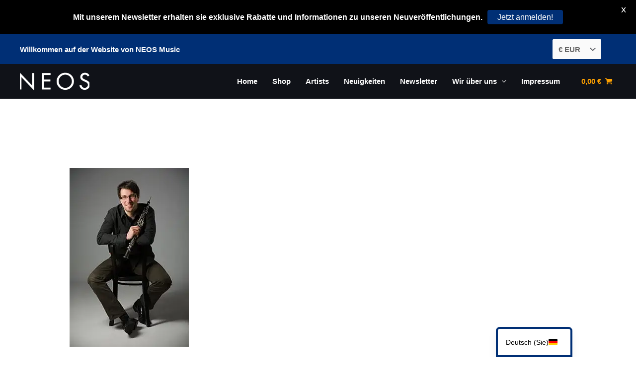

--- FILE ---
content_type: text/javascript
request_url: https://neos-music.com/wp-content/cache/wpo-minify/1768331210/assets/wpo-minify-footer-6301129f.min.js
body_size: 21777
content:

(()=>{var o=document.getElementById("astra-mobile-cart-drawer"),e=document.getElementById("masthead"),a=astra_cart.responsive_cart_click,n=null;if(e){var c="",i=e.querySelector("#ast-mobile-header"),d="";void 0!==o&&""!==o&&null!==o&&(c=o.querySelector(".widget_shopping_cart.woocommerce"),d=o.querySelector(".widget_edd_cart_widget"));let r={moveToCloseButton:function(){var e=document.querySelector(".astra-cart-drawer-close");e&&e.focus()},returnToTrigger:function(){var e;n?n.focus():(e=(e=(e=document.querySelector(".ast-header-woo-cart .ast-site-header-cart .ast-site-header-cart-li a.cart-container"))||document.querySelector(".ast-site-header-cart-li a"))||document.querySelector(".ast-header-woo-cart a"))&&e.focus()},setupFocusTrap:function(){o&&(document.removeEventListener("keydown",this.trapTabKey),document.addEventListener("keydown",this.trapTabKey))},trapTabKey:function(e){var t,a;o.classList.contains("active")&&"Tab"===e.key&&(a=o.querySelectorAll('button, [href], input, select, textarea, [tabindex]:not([tabindex="-1"])'),0!==(a=Array.prototype.filter.call(a,function(e){return 0<e.offsetWidth&&0<e.offsetHeight&&"hidden"!==window.getComputedStyle(e).visibility})).length)&&(t=a[0],a=a[a.length-1],e.shiftKey&&document.activeElement===t?(e.preventDefault(),a.focus()):e.shiftKey||document.activeElement!==a||(e.preventDefault(),t.focus()))}};cartFlyoutOpen=function(e){n=e.currentTarget.querySelector("a.cart-container")||e.currentTarget,"redirect"===a&&document.body.classList.contains("ast-header-break-point")||(e.preventDefault(),"woocommerce"===(e=e.currentTarget.cart_type)&&document.body.classList.contains("woocommerce-cart"))||(o.classList.remove("active"),o.classList.remove("woocommerce-active"),o.classList.remove("edd-active"),void 0!==o&&""!==o&&null!==o&&(o.classList.add("active"),document.documentElement.classList.add("ast-mobile-cart-active"),void 0!==d&&""!==d&&null!==d&&(d.style.display="block","woocommerce"===e)&&(d.style.display="none",o.classList.add("woocommerce-active")),void 0!==c)&&""!==c&&null!==c&&(c.style.display="block","edd"===e)&&(c.style.display="none",o.classList.add("edd-active")),document.dispatchEvent(new CustomEvent("astra_on_slide_In_cart_open",{detail:{}})),setTimeout(function(){r.moveToCloseButton(),r.setupFocusTrap()},100))},cartFlyoutClose=function(e){e.preventDefault(),void 0!==o&&""!==o&&null!==o&&(o.classList.remove("active"),document.documentElement.classList.remove("ast-mobile-cart-active")),setTimeout(function(){r.returnToTrigger()},100)},document.querySelector(".ast-slidein-cart")&&document.querySelector(".ast-slidein-cart").addEventListener("click",e=>{n=e.currentTarget,document.querySelector("#astra-mobile-cart-drawer").classList.add("active"),document.querySelector("html").classList.add("ast-mobile-cart-active"),e.preventDefault(),setTimeout(function(){r.moveToCloseButton(),r.setupFocusTrap()},100)});var s,l=window.innerWidth;window.addEventListener("resize",function(){var e,t=document.querySelector(".astra-cart-drawer-close");void 0!==t&&""!==t&&null!==t&&"INPUT"!==document.activeElement.tagName&&o.classList.contains("active")&&(e=window.innerWidth)!==l&&(l=e,t.click())}),window.addEventListener("load",function(){u()}),document.addEventListener("astLayoutWidthChanged",function(){u()}),document.addEventListener("astPartialContentRendered",function(){u()});let t=window.innerWidth;function u(){document.addEventListener("keyup",function(e){27===e.keyCode&&(e.preventDefault(),o.classList.remove("active"),document.documentElement.classList.remove("ast-mobile-cart-active"),updateTrigger(),setTimeout(function(){r.returnToTrigger()},100))}),document.addEventListener("click",function(e){e.target===document.querySelector(".ast-mobile-cart-active .astra-mobile-cart-overlay")&&(o.classList.remove("active"),document.documentElement.classList.remove("ast-mobile-cart-active"),setTimeout(function(){r.returnToTrigger()},100))}),void 0!==i&&""!==i&&null!==i&&(a="flyout"==astra_cart.desktop_layout?document.querySelectorAll(".ast-mobile-header-wrap .ast-header-woo-cart, #ast-desktop-header .ast-desktop-cart-flyout"):document.querySelectorAll(".ast-mobile-header-wrap .ast-header-woo-cart"),e=document.querySelector(".ast-mobile-header-wrap .ast-header-edd-cart"),t=document.querySelector(".astra-cart-drawer-close"),0<a.length&&a.forEach(function(e){void 0!==e&&""!==e&&null!==e&&o&&(e.addEventListener("click",cartFlyoutOpen,!1),e.cart_type="woocommerce")}),void 0!==e&&""!==e&&null!==e&&o&&(e.addEventListener("click",cartFlyoutOpen,!1),e.cart_type="edd"),void 0!==t)&&""!==t&&null!==t&&t.addEventListener("click",cartFlyoutClose,!1);var e,t,a=document.querySelectorAll(".ast-site-header-cart .ast-site-header-cart-li a");0<a.length&&a.forEach(function(t){t.addEventListener("keydown",function(e){"Enter"!==e.key&&13!==e.keyCode||(e.preventDefault(),(n=t).click())})})}window.addEventListener("resize",function(){let e=window.innerWidth;clearTimeout(s),s=setTimeout(function(){u(),t!==e&&document.dispatchEvent(new CustomEvent("astLayoutWidthChanged",{detail:{response:""}})),t=e},50)}),jQuery(document).ready(function(r){"undefined"!=typeof wc_add_to_cart_params&&(r(document.body).on("added_to_cart astra_refresh_cart_fragments",function(e,t,a){r.get(wc_add_to_cart_params.wc_ajax_url.toString().replace("%%endpoint%%","get_refreshed_fragments"),function(e){e&&e.fragments&&r.each(e.fragments,function(e,t){r(e).replaceWith(t)})})}),r(document.body).trigger("astra_refresh_cart_fragments"))})}})();



(function($,window){"use strict";var WooLentorBlocks={init:function(){this.TabsMenu($(".ht-tab-menus"),".ht-tab-pane");this.TabsMenu($(".woolentor-product-video-tabs"),".video-cus-tab-pane");if($("[class*='woolentorblock-'] .ht-product-image-slider").length>0){this.productImageThumbnailsSlider($(".ht-product-image-slider"))}
this.thumbnailsimagescontroller();this.ThumbNailsTabs(".woolentor-thumbanis-image",".woolentor-advance-product-image-area")},TabsMenu:function($tabmenus,$tabpane){$tabmenus.on("click","a",function(e){e.preventDefault();var $this=$(this),$target=$this.attr("href");$this.addClass("htactive").parent().siblings().children("a").removeClass("htactive");$($tabpane+$target).addClass("htactive").siblings().removeClass("htactive");if($(".slick-slider").length>0){var $id=$this.attr("href");$($id).find(".slick-slider").slick("refresh")}})},ThumbNailsTabs:function($tabmenu,$area){$($tabmenu).on("click","li",function(e){e.preventDefault();var $image=$(this).data("wlimage");if($image){$($area).find(".woocommerce-product-gallery__image .wp-post-image").attr("src",$image);$($area).find(".woocommerce-product-gallery__image .wp-post-image").attr("srcset",$image)}})},initSlickSlider:function($block){$($block).css("display","block");var settings=WooLentorBlocks.sanitizeObject($($block).data("settings"));if(settings){var arrows=settings.arrows;var dots=settings.dots;var autoplay=settings.autoplay;var rtl=settings.rtl;var autoplay_speed=parseInt(settings.autoplay_speed)||3000;var animation_speed=parseInt(settings.animation_speed)||300;var fade=!1;var pause_on_hover=settings.pause_on_hover;var display_columns=parseInt(settings.product_items)||4;var scroll_columns=parseInt(settings.scroll_columns)||4;var tablet_width=parseInt(settings.tablet_width)||800;var tablet_display_columns=parseInt(settings.tablet_display_columns)||2;var tablet_scroll_columns=parseInt(settings.tablet_scroll_columns)||2;var mobile_width=parseInt(settings.mobile_width)||480;var mobile_display_columns=parseInt(settings.mobile_display_columns)||1;var mobile_scroll_columns=parseInt(settings.mobile_scroll_columns)||1;$($block).not(".slick-initialized").slick({arrows:arrows,prevArrow:'<button type="button" class="slick-prev"><i class="fa fa-angle-left"></i></button>',nextArrow:'<button type="button" class="slick-next"><i class="fa fa-angle-right"></i></button>',dots:dots,infinite:!0,autoplay:autoplay,autoplaySpeed:autoplay_speed,speed:animation_speed,fade:fade,pauseOnHover:pause_on_hover,slidesToShow:display_columns,slidesToScroll:scroll_columns,rtl:rtl,responsive:[{breakpoint:tablet_width,settings:{slidesToShow:tablet_display_columns,slidesToScroll:tablet_scroll_columns,},},{breakpoint:mobile_width,settings:{slidesToShow:mobile_display_columns,slidesToScroll:mobile_scroll_columns,},},],})}},initSlickNavForAsSlider:function($sliderwrap){$($sliderwrap).find(".woolentor-learg-img").css("display","block");$($sliderwrap).find(".woolentor-thumbnails").css("display","block");var settings=WooLentorBlocks.sanitizeObject($($sliderwrap).data("settings"));if(settings){$($sliderwrap).find(".woolentor-learg-img").not(".slick-initialized").slick({slidesToShow:1,slidesToScroll:1,dots:settings.mainslider.dots,arrows:settings.mainslider.arrows,fade:!1,asNavFor:".woolentor-thumbnails",prevArrow:'<button class="woolentor-slick-large-prev"><i class="sli sli-arrow-left"></i></button>',nextArrow:'<button class="woolentor-slick-large-next"><i class="sli sli-arrow-right"></i></button>',});$($sliderwrap).find(".woolentor-thumbnails").not(".slick-initialized").slick({slidesToShow:settings.thumbnailslider.slider_items,slidesToScroll:1,asNavFor:".woolentor-learg-img",centerMode:!1,dots:!1,arrows:settings.thumbnailslider.arrows,vertical:settings.thumbnailslider.slidertype,focusOnSelect:!0,prevArrow:'<button class="woolentor-slick-prev"><i class="sli sli-arrow-left"></i></button>',nextArrow:'<button class="woolentor-slick-next"><i class="sli sli-arrow-right"></i></button>',})}},initAccordion:function($block){var settings=$($block).data("settings");if($block.length>0){var $id=$block.attr("id");new Accordion("#"+$id,{duration:500,showItem:settings.showitem,elementClass:"htwoolentor-faq-card",questionClass:"htwoolentor-faq-head",answerClass:"htwoolentor-faq-body",})}},sanitizeHTML:function(str){if(str){return str.replace(/[&<>"']/g,function(c){switch(c){case '&':return'&amp;';case '<':return'&lt;';case '>':return'&gt;';case '"':return'&quot;';case "'":return'&#39;';default:return c}})}else{return''}},sanitizeObject:function(inputObj){const sanitizedObj={};for(let key in inputObj){if(inputObj.hasOwnProperty(key)){let value=inputObj[key];if(typeof value==='string'){sanitizedObj[key]=WooLentorBlocks.sanitizeHTML(value)}else if(typeof value==='number'){sanitizedObj[key]=Number.isFinite(value)?value:0}else if(typeof value==='boolean'){sanitizedObj[key]=value}else{sanitizedObj[key]=value}}}
return sanitizedObj},woolentorToolTips:function(element,content){if(content=="html"){var tipText=element.text()}else{var tipText=element.attr("title")}
element.on("mouseover",function(){if($(".woolentor-tip").length==0){element.before('<span class="woolentor-tip">'+WooLentorBlocks.sanitizeHTML(tipText)+"</span>");$(".woolentor-tip").css("transition","all 0.5s ease 0s");$(".woolentor-tip").css("margin-left",0)}});element.on("mouseleave",function(){$(".woolentor-tip").remove()})},woolentorToolTipHandler:function(){$("a.woolentor-compare").each(function(){WooLentorBlocks.woolentorToolTips($(this),"title")});$(".woolentor-cart a.add_to_cart_button,.woolentor-cart a.added_to_cart,.woolentor-cart a.button").each(function(){WooLentorBlocks.woolentorToolTips($(this),"html")})},productImageThumbnailsSlider:function($slider){$slider.slick({dots:!0,arrows:!0,prevArrow:'<button class="slick-prev"><i class="sli sli-arrow-left"></i></button>',nextArrow:'<button class="slick-next"><i class="sli sli-arrow-right"></i></button>',})},thumbnailsimagescontroller:function(){this.TabsMenu($(".ht-product-cus-tab-links"),".ht-product-cus-tab-pane");this.TabsMenu($(".ht-tab-menus"),".ht-tab-pane");$(".ht-product-countdown").each(function(){var $this=$(this),finalDate=$(this).data("countdown");var customlavel=$(this).data("customlavel");$this.countdown(finalDate,function(event){$this.html(event.strftime('<div class="cd-single"><div class="cd-single-inner"><h3>%D</h3><p>'+WooLentorBlocks.sanitizeHTML(customlavel.daytxt)+'</p></div></div><div class="cd-single"><div class="cd-single-inner"><h3>%H</h3><p>'+WooLentorBlocks.sanitizeHTML(customlavel.hourtxt)+'</p></div></div><div class="cd-single"><div class="cd-single-inner"><h3>%M</h3><p>'+WooLentorBlocks.sanitizeHTML(customlavel.minutestxt)+'</p></div></div><div class="cd-single"><div class="cd-single-inner"><h3>%S</h3><p>'+WooLentorBlocks.sanitizeHTML(customlavel.secondstxt)+"</p></div></div>"))})})},quantityIncreaseDescrease:function($area){$area.find("form.cart").on("click","span.wl-quantity-plus, span.wl-quantity-minus",function(){const poductType=$area.data("producttype");if("grouped"!=poductType){var qty=$(this).closest("form.cart").find(".qty:visible");var val=parseFloat(qty.val());var min_val=1}else{var qty=$(this).closest(".wl-quantity-grouped-cal").find(".qty:visible");var val=!qty.val()?0:parseFloat(qty.val());var min_val=0}
var max=parseFloat(qty.attr("max"));var min=parseFloat(qty.attr("min"));var step=parseFloat(qty.attr("step"));if($(this).is(".wl-quantity-plus")){if(max&&max<=val){qty.val(max)}else{qty.val(val+step)}}else{if(min&&min>=val){qty.val(min)}else if(val>min_val){qty.val(val-step)}}})},CartTableHandler:function(){$('body').on("click",'.woolentor-cart-product-details-toggle',function(e){e.preventDefault();const $target=$(this).data('target');if($(`[data-id="${$target}"]`).is(':hidden')){$(`[data-id="${$target}"]`).slideDown()}else{$(`[data-id="${$target}"]`).slideUp()}})},viewSwitcher:function($grid,$selector,$style='modern'){const $viewButtons=$grid.find('.woolentor-layout-btn');if($viewButtons.length===0){return}
$viewButtons.on('click',function(e){e.preventDefault();const $this=$(this);const layout=$this.data('layout');const $gridContainer=$this.closest('.woolentor-product-grid, .woolentor-filters-enabled').find($selector);$this.siblings().removeClass('woolentor-active');$this.addClass('woolentor-active');if($gridContainer.length>0){$gridContainer.removeClass('woolentor-layout-grid woolentor-layout-list');$gridContainer.addClass('woolentor-layout-'+layout);$gridContainer.attr('data-show-layout',layout);const $productCards=$gridContainer.find('.woolentor-product-card');$productCards.removeClass('woolentor-grid-card woolentor-list-card');if(layout==='grid'){if($style==='editorial'){$productCards.removeClass('woolentor-editorial-list-card');$productCards.addClass('woolentor-editorial-grid-card')}else if($style==='magazine'){$productCards.removeClass('woolentor-magazine-list-card');$productCards.addClass('woolentor-magazine-grid-card')}else{$productCards.addClass('woolentor-grid-card')}}else if(layout==='list'){if($style==='editorial'){$productCards.removeClass('woolentor-editorial-grid-card');$productCards.addClass('woolentor-editorial-list-card')}else if($style==='magazine'){$productCards.removeClass('woolentor-magazine-grid-card');$productCards.addClass('woolentor-magazine-list-card')}else{$productCards.addClass('woolentor-list-card')}}}
$grid.trigger('woolentor:viewChanged',[layout])})},quantitySelectors:function($grid){$grid.on('click','.woolentor-qty-plus',function(e){e.preventDefault();const $button=$(this);const $input=$button.siblings('.woolentor-qty-input');const currentValue=parseInt($input.val())||1;const max=parseInt($input.attr('max'))||999;if(currentValue<max){$input.val(currentValue+1).trigger('change')}});$grid.on('click','.woolentor-qty-minus',function(e){e.preventDefault();const $button=$(this);const $input=$button.siblings('.woolentor-qty-input');const currentValue=parseInt($input.val())||1;const min=parseInt($input.attr('min'))||1;if(currentValue>min){$input.val(currentValue-1).trigger('change')}});$grid.on('change','.woolentor-qty-input',function(){const $input=$(this);const quantity=$input.val();const $cartButton=$input.closest('.woolentor-product-actions').find('.woolentor-cart-btn');if($cartButton.length){$cartButton.attr('data-quantity',quantity)}})},loadMore:function($gridArea){let loadMoreButton=$gridArea.find('.woolentor-load-more-btn');if(loadMoreButton.length>0){loadMoreButton.on('click',function(e){e.preventDefault();const $button=loadMoreButton;const uniqIdentifire=$button.data('grid-id');const $loader=$button.siblings('.woolentor-ajax-loader');const $grid=$('#'+uniqIdentifire);const currentPage=parseInt($button.data('page'));const maxPages=parseInt($button.data('max-pages'));const dataLayout=$grid.attr('data-show-layout');const loadMoreWrapper=$('.'+uniqIdentifire).find('.woolentor-ajax-enabled');if(currentPage>maxPages){return}
$button.hide();$loader.show();let settings=loadMoreWrapper.attr('data-wl-widget-settings');const ajaxData={action:'woolentor_load_more_products',nonce:typeof window?.woolentorLocalizeData!=='undefined'?window?.woolentorLocalizeData.security:'',page:currentPage,settings:settings,viewlayout:typeof dataLayout==='undefined'?'':dataLayout};$.ajax({url:typeof window?.woolentorLocalizeData!=='undefined'?window?.woolentorLocalizeData.ajaxUrl:'',type:'POST',data:ajaxData,success:function(response){if(response.success&&response.data.html){const $newProducts=$(response.data.html);$grid.append($newProducts);$button.data('page',currentPage+1);if(currentPage<maxPages){$button.show()}else{$button.text($button.data('complete-loadtxt')).prop('disabled',!0).show()}}
$loader.hide()},error:function(xhr,status,error){$loader.hide();$button.show();console.log("Status:",status,"Error:",error)}})})}},infiniteScroll:function($gridArea){let selectorBtn=$gridArea.find('.woolentor-infinite-scroll');let isLoading=!1;const uniqIdentifire=selectorBtn.data('grid-id');const productLoadWrapper=$('.'+uniqIdentifire).find('.woolentor-ajax-enabled');const $loader=selectorBtn.find('.woolentor-ajax-loader');const $grid=$('#'+uniqIdentifire);const paginationArea=productLoadWrapper.find('.woolentor-pagination-infinite');function loadMoreOnScroll(){if(isLoading)return;const gridOffset=$grid?.offset()?.top;const gridHeight=$grid.outerHeight();const gridBottom=gridOffset+gridHeight;const scrollTop=$(window).scrollTop();const windowHeight=$(window).height();const triggerPoint=gridBottom-windowHeight-100;if(scrollTop>=triggerPoint){const currentPage=parseInt(selectorBtn.data('page'));const maxPages=parseInt(selectorBtn.data('max-pages'));if(currentPage>maxPages){$(window).off('scroll',loadMoreOnScroll);return}
paginationArea.css('margin-top','30px');isLoading=!0;$loader.show();let settings=productLoadWrapper.attr('data-wl-widget-settings');const dataLayout=$grid.attr('data-show-layout');$.ajax({url:typeof woolentor_addons!=='undefined'?woolentor_addons.woolentorajaxurl:'',type:'POST',data:{action:'woolentor_load_more_products',nonce:typeof woolentor_addons!=='undefined'?woolentor_addons.ajax_nonce:'',page:currentPage,settings:settings,viewlayout:typeof dataLayout==='undefined'?'':dataLayout},success:function(response){if(response.success&&response.data.html){const $newProducts=$(response.data.html);$grid.append($newProducts);selectorBtn.data('page',currentPage+1);if(currentPage>maxPages){$(window).off('scroll',loadMoreOnScroll);selectorBtn.remove()}}},complete:function(){$loader.hide();isLoading=!1;paginationArea.css('margin-top','0')},error:function(){$loader.hide();isLoading=!1}})}}
$(window).on('scroll',loadMoreOnScroll)},initProductGridModern:function(){$("[class*='woolentorblock-'] .woolentor-product-grid").each(function(){const $grid=$(this);if($grid.hasClass('woolentor-style-editorial')){WooLentorBlocks.viewSwitcher($grid,'.woolentor-product-grid-editorial','editorial')}else if($grid.hasClass('woolentor-style-magazine')){WooLentorBlocks.viewSwitcher($grid,'.woolentor-product-grid-magazine','magazine')}else{WooLentorBlocks.viewSwitcher($grid,'.woolentor-product-grid-modern')}
WooLentorBlocks.quantitySelectors($grid);WooLentorBlocks.loadMore($grid);WooLentorBlocks.infiniteScroll($grid)})}};$(document).ready(function(){WooLentorBlocks.init();WooLentorBlocks.CartTableHandler();WooLentorBlocks.initProductGridModern();$("[class*='woolentorblock-'] .product-slider").each(function(){WooLentorBlocks.initSlickSlider($(this))});$("[class*='woolentorblock-'].woolentor-block-slider-navforas").each(function(){WooLentorBlocks.initSlickNavForAsSlider($(this))});$("[class*='woolentorblock-'] .htwoolentor-faq").each(function(){WooLentorBlocks.initAccordion($(this))});$("[class*='woolentorblock-'].woolentor-product-addtocart").each(function(){WooLentorBlocks.quantityIncreaseDescrease($(this))});WooLentorBlocks.woolentorToolTipHandler()});document.addEventListener("WoolentorEditorModeSlick",function(event){let editorMainArea=$(".block-editor__container"),editorIframe=$("iframe.edit-site-visual-editor__editor-canvas"),productSliderDiv=editorIframe.length>0?editorIframe.contents().find("body.block-editor-iframe__body").find(`.woolentorblock-editor-${event.detail.uniqid} .product-slider`):editorMainArea.find(`.woolentorblock-editor-${event.detail.uniqid} .product-slider`);window.setTimeout(WooLentorBlocks.initSlickSlider(productSliderDiv),1000)},!1);document.addEventListener("WoolentorEditorModeNavForSlick",function(event){let editorMainArea=$(".block-editor__container"),editorIframe=$("iframe.edit-site-visual-editor__editor-canvas"),navForAsSliderDiv=editorIframe.length>0?editorIframe.contents().find("body.block-editor-iframe__body").find(`.woolentorblock-editor-${event.detail.uniqid} .woolentor-block-slider-navforas`):editorMainArea.find(`.woolentorblock-editor-${event.detail.uniqid} .woolentor-block-slider-navforas`);window.setTimeout(WooLentorBlocks.initSlickNavForAsSlider(navForAsSliderDiv),1000)},!1);document.addEventListener("wooLentorProductGridModern",function(event){WooLentorBlocks.initProductGridModern()},!1);document.addEventListener("wooLentorProductGridEditorial",function(event){WooLentorBlocks.initProductGridModern()},!1);document.addEventListener("wooLentorProductGridMagazine",function(event){WooLentorBlocks.initProductGridModern()},!1)})(jQuery,window);




--- FILE ---
content_type: text/javascript
request_url: https://neos-music.com/wp-content/cache/wpo-minify/1768331210/assets/wpo-minify-footer-e1ce103c.min.js
body_size: 26900
content:

/*  jQuery Nice Select - v1.0
    https://github.com/hernansartorio/jquery-nice-select
    Made by Hernán Sartorio  */
!function(e){e.fn.niceSelect=function(t){function s(t){t.after(e("<div></div>").addClass("nice-select").addClass(t.attr("class")||"").addClass(t.attr("disabled")?"disabled":"").attr("tabindex",t.attr("disabled")?null:"0").html('<span class="current"></span><ul class="list"></ul>'));var s=t.next(),n=t.find("option"),i=t.find("option:selected");s.find(".current").html(i.data("display")||i.text()),n.each(function(t){var n=e(this),i=n.data("display");s.find("ul").append(e("<li></li>").attr("data-value",n.val()).attr("data-display",i||null).addClass("option"+(n.is(":selected")?" selected":"")+(n.is(":disabled")?" disabled":"")).html(n.text()))})}if("string"==typeof t)return"update"==t?this.each(function(){var t=e(this),n=e(this).next(".nice-select"),i=n.hasClass("open");n.length&&(n.remove(),s(t),i&&t.next().trigger("click"))}):"destroy"==t?(this.each(function(){var t=e(this),s=e(this).next(".nice-select");s.length&&(s.remove(),t.css("display",""))}),0==e(".nice-select").length&&e(document).off(".nice_select")):console.log('Method "'+t+'" does not exist.'),this;this.hide(),this.each(function(){var t=e(this);t.next().hasClass("nice-select")||s(t)}),e(document).off(".nice_select"),e(document).on("click.nice_select",".nice-select",function(t){var s=e(this);e(".nice-select").not(s).removeClass("open"),s.toggleClass("open"),s.hasClass("open")?(s.find(".option"),s.find(".focus").removeClass("focus"),s.find(".selected").addClass("focus")):s.focus()}),e(document).on("click.nice_select",function(t){0===e(t.target).closest(".nice-select").length&&e(".nice-select").removeClass("open").find(".option")}),e(document).on("click.nice_select",".nice-select .option:not(.disabled)",function(t){var s=e(this),n=s.closest(".nice-select");n.find(".selected").removeClass("selected"),s.addClass("selected");var i=s.data("display")||s.text();n.find(".current").text(i),n.prev("select").val(s.data("value")).trigger("change")}),e(document).on("keydown.nice_select",".nice-select",function(t){var s=e(this),n=e(s.find(".focus")||s.find(".list .option.selected"));if(32==t.keyCode||13==t.keyCode)return s.hasClass("open")?n.trigger("click"):s.trigger("click"),!1;if(40==t.keyCode){if(s.hasClass("open")){var i=n.nextAll(".option:not(.disabled)").first();i.length>0&&(s.find(".focus").removeClass("focus"),i.addClass("focus"))}else s.trigger("click");return!1}if(38==t.keyCode){if(s.hasClass("open")){var l=n.prevAll(".option:not(.disabled)").first();l.length>0&&(s.find(".focus").removeClass("focus"),l.addClass("focus"))}else s.trigger("click");return!1}if(27==t.keyCode)s.hasClass("open")&&s.trigger("click");else if(9==t.keyCode&&s.hasClass("open"))return!1});var n=document.createElement("a").style;return n.cssText="pointer-events:auto","auto"!==n.pointerEvents&&e("html").addClass("no-csspointerevents"),this}}(jQuery);



/**
 * Frontend bundle scripts ( minified ).
 */

// Base.
var wlpfActionTimeout;function wlpfNumberToAbsInt(t=0){return t=isNaN(t)?0:Math.floor(t=Math.abs(t=parseFloat(t)))}function wlpfGetRandomAbsInt(t=0,e=9){return t=wlpfNumberToAbsInt(t),Math.floor(Math.random()*((e=wlpfNumberToAbsInt(e))-t+1)+t)}function wlpfGetUniqueId(t=0){return t=0<(t=wlpfNumberToAbsInt(t))?t:Date.now()+""+wlpfGetRandomAbsInt(1,9),wlpfNumberToAbsInt(t)}function wlpfLinkToAbsLink(t=""){let e=window.location,r=e.protocol,n=e.origin;return 0!==t.indexOf("http://")&&0!==t.indexOf("https://")&&(t=0===t.indexOf("//")?r+""+t:0===t.indexOf("/")?n+""+t:n+"/"+t),t}function wlpfGetData(){let t={};return"object"==typeof wlpf_data&&(t=wlpf_data),t}function wlpfGetAjaxUrl(){let t=wlpfGetData(),e="";return t.hasOwnProperty("ajax_url")&&(e="string"==typeof(e=t.ajax_url)&&0<e.length?e:""),e}function wlpfGetAjaxNonce(){let t=wlpfGetData(),e="";return t.hasOwnProperty("ajax_nonce")&&(e="string"==typeof(e=t.ajax_nonce)&&0<e.length?e:""),e}function wlpfGetAjaxFilter(){let t=wlpfGetData(),e="";return t.hasOwnProperty("ajax_filter")&&(e="string"==typeof(e=t.ajax_filter)&&"1"===e),e}function wlpfGetAddAjaxQueryArgsToUrl(){let t=wlpfGetData(),e="";return t.hasOwnProperty("add_ajax_query_args_to_url")&&(e="string"==typeof(e=t.add_ajax_query_args_to_url)&&"1"===e),e}function wlpfGetTimeToTakeAjaxAction(){let t=wlpfGetData(),e="";return t.hasOwnProperty("time_to_take_ajax_action")&&(e=wlpfNumberToAbsInt(e=t.time_to_take_ajax_action)),e}function wlpfGetTimeToTakeNoneAjaxAction(){let t=wlpfGetData(),e="";return t.hasOwnProperty("time_to_take_none_ajax_action")&&(e=wlpfNumberToAbsInt(e=t.time_to_take_none_ajax_action)),e}function wlpfGetProductsWrapperSelector(){let t=wlpfGetData(),e="";return t.hasOwnProperty("products_wrapper_selector")&&(e="string"==typeof(e=t.products_wrapper_selector)&&0<e.length&&".wl-filterable-products-wrap"!==e?e:".wlpf-products-wrap"),e}function wlpfGetShowFilterArguments(){let t=wlpfGetData(),e="";return t.hasOwnProperty("show_filter_arguments")&&(e="string"==typeof(e=t.show_filter_arguments)&&"1"===e),e}function wlpfGetQueryArgsPrefix(){let t=wlpfGetData(),e="";return t.hasOwnProperty("query_args_prefix")&&(e="string"==typeof(e=t.query_args_prefix)&&0<e.length?e:"wlpf_"),e}function wlpfGetActiveMap(){let t=!0;return!0===wlpfGetAjaxFilter()&&!1===wlpfGetAddAjaxQueryArgsToUrl()&&(t=!1),t}function wlpfGetElementorEditorMode(){let t=wlpfGetData(),e="";return t.hasOwnProperty("elementor_editor_mode")&&(e="string"==typeof(e=t.elementor_editor_mode)&&"1"===e),e}function wlpfGetFixedFiltersArgs(){let t=wlpfGetData(),e="";return t.hasOwnProperty("fixed_filter_args")&&(e="object"!=typeof(e=t.fixed_filter_args)||Array.isArray(e)?{}:e),e}function wlpfGetFiltersData(){let t=wlpfGetData(),e="";return t.hasOwnProperty("filters_data")&&(e="object"!=typeof(e=t.filters_data)||Array.isArray(e)?{}:e),e}function wlpfGetFilterSortingDefault(){let t=wlpfGetData(),e="";return t.hasOwnProperty("filter_sorting_default")&&(e="string"==typeof(e=t.filter_sorting_default)?e:""),e}function wlpfGetFilterSortingData(){let t=wlpfGetData(),e="";return t.hasOwnProperty("filter_sorting_data")&&(e="object"!=typeof(e=t.filter_sorting_data)||Array.isArray(e)?{}:e),e}function wlpfGetFilterPageNumber(){let t=wlpfGetData(),e="";return t.hasOwnProperty("filter_page_number")&&(e=wlpfNumberToAbsInt(e=t.filter_page_number)),e}function wlpfGetFilterPageUrl(){let t=wlpfGetData(),e="";return t.hasOwnProperty("filter_page_url")&&(e="string"==typeof(e=t.filter_page_url)&&0<e.length?e:window.location,e=new URL(e)),e}function wlpfGetItemTitleStructure(){let t=wlpfGetData(),e="";return t.hasOwnProperty("item_title_structure")&&(e="string"==typeof(e=t.item_title_structure)&&0<e.length?e:"ID# _WLPF_ID_"),e}function wlpfGetItemTitleWithLabelStructure(){let t=wlpfGetData(),e="";return t.hasOwnProperty("item_title_with_label_structure")&&(e="string"==typeof(e=t.item_title_with_label_structure)&&0<e.length?e:"ID# _WLPF_ID_ &mdash; _WLPF_LABEL_"),e}

// Frontend scripts.
!function(e){"use strict";function t(){let t,l,a,p;e(document).on("wlpf_update_nice_select_options",function(){e(".nice-select.wlpf-terms-select .list .option").each(function(){var t=e(this),l=t.html();for(let a=5;a>0;a--){let p="",n='<span class="wlpf-nbsp-'+a+'"></span>';for(let r=0;r<a;r++)p+="&nbsp;";if(!0===l.includes(p)){l=l.replace(p,n),t.html(l);break}}})}),e(".wlpf-terms-nice-select").niceSelect("destroy"),e(".wlpf-terms-select").niceSelect().addClass("wlpf-terms-nice-select"),e(document).trigger("wlpf_update_nice_select_options"),e(".wlpf-price-range").each(function(){var t=e(this),l=t.closest(".wlpf-price-filter"),a=l.attr("data-wlpf-range-min-price"),p=l.attr("data-wlpf-range-max-price"),n=l.attr("data-wlpf-range-min-value"),r=l.attr("data-wlpf-range-max-value"),i=t.find(".wlpf-price-range-ui");a=wlpfNumberToAbsInt(a),p=wlpfNumberToAbsInt(p),n=void 0!==n&&""!==n?wlpfNumberToAbsInt(n):a,r=void 0!==r&&""!==r?wlpfNumberToAbsInt(r):p,i.slider({range:!0,min:a,max:p,values:[n,r],slide:function(e,l){var a=t.find(".wlpf-price-range-fields"),p=[],n=n,r=r;"object"==typeof l&&l.hasOwnProperty("values")&&"object"==typeof(p=l.values)&&p.hasOwnProperty(0)&&p.hasOwnProperty(1)&&(n=p[0],r=p[1],a.find(".wlpf-min-price-dispaly .wlpf-price-number").text(n),a.find(".wlpf-max-price-dispaly .wlpf-price-number").text(r),a.find(".wlpf-min-price-field").val(n).trigger("change"),a.find(".wlpf-max-price-field").val(r).trigger("change"))}})}),e(document).on("click",".wlpf-term-item-collapse",function(t){t.preventDefault();var l=e(this).closest(".wlpf-term-item"),a=l.find("> .wlpf-term-children-wrap");l.hasClass("wlpf-term-item-collapsed")?(l.removeClass("wlpf-term-item-collapsed"),a.slideDown(500)):(l.addClass("wlpf-term-item-collapsed"),a.slideUp(500))}),e(document).on("click",".wlpf-filter-collapse",function(t){t.preventDefault();var l=e(this).closest(".wlpf-filter-wrap"),a=l.find(".wlpf-filter-content");l.hasClass("wlpf-filter-collapsed")?(l.removeClass("wlpf-filter-collapsed"),a.slideDown(500)):(l.addClass("wlpf-filter-collapsed"),a.slideUp(500))}),e(document).on("click",".wlpf-group-collapse",function(t){t.preventDefault();var l=e(this).closest(".wlpf-group-wrap"),a=l.find(".wlpf-group-content");l.hasClass("wlpf-group-collapsed")?(l.removeClass("wlpf-group-collapsed"),a.slideDown(500)):(l.addClass("wlpf-group-collapsed"),a.slideUp(500))}),e(document).on("wlpf_process_filter_real_apply_action",function(e,t){e.preventDefault();let l=t.attr("data-wlpf-group-item"),a=t.attr("data-wlpf-apply-action"),p=t.attr("data-wlpf-group-apply-action"),n="";return"1"===l?"auto"===p?n="auto":"button"===p?n="button":"individual"===p&&(n="auto"===a?"auto":"button"):n="auto"===a?"auto":"button",n}),e(document).on("wlpf_process_filter_real_clear_action",function(e,t){e.preventDefault();let l=t.attr("data-wlpf-group-item"),a=t.attr("data-wlpf-clear-action"),p=t.attr("data-wlpf-group-clear-action"),n="";return"1"===l?"auto"===p?n="auto":"button"===p?n="button":"individual"===p&&(n="auto"===a?"auto":"button"):n="auto"===a?"auto":"button",n}),t=wlpfGetFilterPageUrl(),l=wlpfGetQueryArgsPrefix()+"page",a=t.pathname.split("/").indexOf("page"),p=t.searchParams.get(l),!(null==p||isNaN(p))&&(0<=a&&t.searchParams.delete(l),window.history.pushState({},"",t))}wlpfGetElementorEditorMode()?e(window).on("elementor/frontend/init",function(){elementorFrontend.hooks.addAction("frontend/element_ready/widget",function(e,l){t()})}):e(document).ready(function(){t()})}(jQuery);

// Frontend fix scripts.
!function(e){"use strict";function t(){let t=wlpfGetFiltersData(),r=wlpfGetFilterSortingDefault(),l=t?.sorting?.term||r,i=e(".wl-filterable-products-wrap form.woocommerce-ordering,.wlpf-products-wrap form.woocommerce-ordering").find("select.orderby");e.each(i,function(){let t=e(this);0<t.find('option[value="'+l+'"]')?.length&&t.val(l)})}e(document).on("wlpf_ajax_filter_completed",function(r,l=!1){r.preventDefault(),e(".woocommerce-ordering").on("change","select.orderby",function(){e(this).closest("form").trigger("submit")}),t(),e(".wl-shop-tab-links a").on("click",function(t){t.preventDefault();var r=e(this),l=r.closest(".wl-shop-tab-links").attr("id").replace("wl-shop-tab-links-",""),i=r.data("tabvalue"),s=e("#wl-shop-tab-area-"+l);r.addClass("htactive").parent().siblings().children("a").removeClass("htactive"),e(s).removeClass("grid_view list_view"),e(s).addClass(i),s.find(".slick-slider").slick("refresh")});let i;if((i=e(".wl-filterable-products-wrap .ht-product-image-slider")).length>0&&i.slick({dots:!0,arrows:!0,prevArrow:'<button class="slick-prev"><i class="sli sli-arrow-left"></i></button>',nextArrow:'<button class="slick-next"><i class="sli sli-arrow-right"></i></button>'}),!0===l){let s;"object"==typeof(s=e('.wl-filterable-products-wrap[data-wl-widget-name="wl-product-expanding-grid"]'))&&0<s.length&&wlInitExpandingScripts()}}),t()}(jQuery);

// Frontend map scripts.
!function(e){"use strict";e(document).on("wlpf_process_filters_map",(e,r)=>{e.preventDefault(),function e(r){var t,a,s,n,l;let i=wlpfGetFilterPageUrl(),h=wlpfGetQueryArgsPrefix();if(i=(t=i,a=h,t.searchParams.forEach((e,r)=>{r.startsWith(a)&&t.searchParams.delete(r)}),t),!0===wlpfGetActiveMap()){let o,c,f,p;i=(s=i=function e(r,t,a){if(!a.hasOwnProperty("search"))return r;let s=a.search,n=t+"search";return r.searchParams.delete(n),r.searchParams.delete("s"),"string"==typeof s&&0<s.length&&r.searchParams.set(n,s),r}(i=function e(r,t,a){if(!a.hasOwnProperty("prices"))return r;let s=a.prices,n=t+"min_price",l=t+"max_price",i=s.hasOwnProperty("min")?s.min:"",h=s.hasOwnProperty("max")?s.max:i;return r.searchParams.delete(n),r.searchParams.delete(l),"string"==typeof i&&0<i.length&&(r.searchParams.set(n,i),r.searchParams.set(l,h)),r}(i=function e(r,t,a){if(!a.hasOwnProperty("sorting"))return r;let s=a.sorting,n=t+"sorting",l=s.term;return r.searchParams.delete(n),r.searchParams.delete("orderby"),r.searchParams.delete("order"),"string"==typeof l&&0<l.length&&r.searchParams.set(n,l),r}(i=function e(r,t,a){if(!a.hasOwnProperty("author"))return r;let s=a.author.terms_info,n=t+"vendor",l="";if("object"==typeof s)for(let i in s){let h=s[i].username;l+=0<l.length?","+h:h}return r.searchParams.delete(n),"string"==typeof l&&0<l.length&&r.searchParams.set(n,l),r}(i=function e(r,t,a){if(!a.hasOwnProperty("attr_filter"))return r;let s=a.attr_filter;for(let n in s){let l=s[n].terms_info,i=t+n,h="";if("object"==typeof l)for(let o in l){let c=l[o].slug;h+=0<h.length?","+c:c}r.searchParams.delete(i),"string"==typeof h&&0<h.length&&r.searchParams.set(i,h)}return r}(i=function e(r,t,a){if(!a.hasOwnProperty("tax_filter"))return r;let s=a.tax_filter;for(let n in s){let l=s[n].terms_info,i=t+n,h="";if("object"==typeof l)for(let o in l){let c=l[o].slug;h+=0<h.length?","+c:c}r.searchParams.delete(i),"string"==typeof h&&0<h.length&&r.searchParams.set(i,h)}return r}(i,h,r),h,r),h,r),h,r),h,r),h,r),n=h,l=r,c=(o=s.pathname.split("/")).indexOf("page"),f=l.hasOwnProperty("page")?l.page:0,p=n+"page",s.searchParams.delete("paged"),s.searchParams.delete("product-page"),1<f?s.searchParams.set(p,f):s.searchParams.delete(p),0<=c&&(o.splice(c,2),s.pathname=o.join("/")),s)}i=(i=i.toString()).replaceAll("%2C",","),wlpf_data.filter_page_url=i,window.history.pushState({},"",i)}(r)})}(jQuery);

// Frontend action scripts.
!function(t){"use strict";function e(e,o,n,l,i,a=!1){t.ajax({type:"POST",url:wlpfGetAjaxUrl(),data:{action:"wlpf_ajax_filter",nonce:wlpfGetAjaxNonce(),addon:n,settings:l,filters:i,termobj:wlpf_data.termobj},beforeSend:function(){e.addClass("wlpf-loading")},success:function(n){if(!n)return void e.removeClass("wlpf-loading");"string"==typeof n&&(n=JSON.parse(n));let l=n.hasOwnProperty("content")?n.content:"";"string"==typeof l&&0<l.length&&(!0===o?e.find(".wl-filterable-products-content").html(l):e.html(l)),t(document).trigger("wlpf_ajax_filter_completed",[a]),e.removeClass("wlpf-loading"),function(e){e.offset().top-t(window).scrollTop()<-40&&t("html, body").animate({scrollTop:e.offset().top-60},1e3)}(e)},error:function(){e.removeClass("wlpf-loading")}})}function o(){wlpfActionTimeout=setTimeout((function(){!function(){let t=wlpfGetFilterPageUrl(),e=t.href;"string"==typeof e&&0<e.length&&window.location.replace(t.href)}()}),wlpfGetTimeToTakeNoneAjaxAction())}t(document).on("wlpf_process_ajax_filter",(function(o,n){o.preventDefault();let l=[".wl-filterable-products-wrap",wlpfGetProductsWrapperSelector()].join(","),i=t(l),a=i.length,r=0,f=!1;clearTimeout(wlpfActionTimeout),i.each((function(){let o=t(this),l=!!o.hasClass("wl-filterable-products-wrap"),i="",c="";if(r++,!0===l)i=o.attr("data-wl-widget-name"),c=o.attr("data-wl-widget-settings");else if(0<o.closest(".wl-filterable-products-wrap").length)return;f=a===r,function(t,o,n,l,i,a){wlpfActionTimeout=setTimeout((function(){e(t,o,n,l,i,a)}),wlpfGetTimeToTakeAjaxAction())}(o,l,i,c,n,f)}))})),t(document).on("wlpf_process_none_ajax_filter",(function(){clearTimeout(wlpfActionTimeout),o()}))}(jQuery);

// Frontend data scripts.
!function(t){"use strict";function e(t){return t="object"==typeof t?Object.keys(t):[]}function r(t,r){let a=t.attr("data-wlpf-taxonomy"),n=t.attr("data-wlpf-selected-terms"),l=t.attr("data-wlpf-with-children-terms"),f=t.attr("data-wlpf-terms-operator"),o=r.hasOwnProperty("tax_filter")?r.tax_filter:{},s=[];return"string"==typeof n&&0<n.length&&(s=e(n=JSON.parse(n))),0<s.length?(l="1"===l,"AND"===f&&(l=!1),o[a]={taxonomy:a,field:"term_id",terms:s,operator:f,include_children:l,terms_info:n}):o[a]={},r.tax_filter=o,r}function a(t,r){let a=t.attr("data-wlpf-attribute"),n=t.attr("data-wlpf-selected-terms"),l=t.attr("data-wlpf-with-children-terms"),f=t.attr("data-wlpf-terms-operator"),o=r.hasOwnProperty("attr_filter")?r.attr_filter:{},s=[];return"string"==typeof n&&0<n.length&&(s=e(n=JSON.parse(n))),0<s.length?(l="1"===l,"AND"===f&&(l=!1),o[a]={taxonomy:a,field:"term_id",terms:s,operator:f,include_children:l,terms_info:n}):o[a]={},r.attr_filter=o,r}function n(t,r){let a="author",n=t.attr("data-wlpf-selected-terms"),l=[];return"string"==typeof n&&0<n.length&&(l=e(n=JSON.parse(n))),0<l.length?r[a]={terms:l,terms_info:n}:r[a]={},r}function l(t,r){let a="sorting",n=t.attr("data-wlpf-selected-terms"),l=[];return"string"==typeof n&&0<n.length&&(l=e(n=JSON.parse(n))),0<l.length?r[a]={term:l[0],terms_info:n}:r[a]="",r}function f(t,e){let r="prices",a=t.attr("data-wlpf-range-min-price"),n=t.attr("data-wlpf-range-max-price"),l=t.attr("data-wlpf-range-min-value"),f=t.attr("data-wlpf-range-max-value"),o={};return 0<l.length&&0<f.length&&(a!==l||n!==f)?(o={min:l,max:f},e[r]=o):e[r]={},e}function o(t,e){let r="search",a=t.attr("data-inserted-keyword");return 0<a.length?e[r]=a:e[r]="",e}function s(e,s){let i={},p=0;for(let w=0;w<e.length;w++){let d=t(e[w]),h=d.attr("data-wlpf-apply-action-taken");(!0===s||"1"===h)&&(d.hasClass("wlpf-taxonomy-filter")?i=r(d,i):d.hasClass("wlpf-attribute-filter")?i=a(d,i):d.hasClass("wlpf-author-filter")?i=n(d,i):d.hasClass("wlpf-sorting-filter")?(i=l(d,i),p+=1):d.hasClass("wlpf-price-filter")?i=f(d,i):d.hasClass("wlpf-search-filter")&&(i=o(d,i)))}if(!p){let c=wlpfGetFilterSortingData();"object"==typeof c&&0<Object.keys(c)?.length&&(i.sorting=c)}if(!i.hasOwnProperty("fixed_filter")){var m;let u,g,y,x,$;i=(m=i,g=(u=wlpfGetFixedFiltersArgs()).hasOwnProperty("search")?u.search:"",y=u.hasOwnProperty("sorting")?u.sorting:"",x=u.hasOwnProperty("taxonomy")?u.taxonomy:"",$=u.hasOwnProperty("taxonomy_term")?u.taxonomy_term:"",m.fixed_filter={search:g,sorting:y,taxonomy:x,taxonomy_term:$},m)}return i}t(document).on("wlpf_process_filters_data",function(e,r,a){var n,l;e.preventDefault();let f,o;return n=r,o=s(f="1"===(l=a)?n.closest(".wlpf-group-content").find(".wlpf-filter-wrap"):t('.wlpf-filter-wrap[data-wlpf-group-item="0"]'))}),t(document).on("wlpf_process_group_data",function(t,e){var r;return t.preventDefault(),s((r=e).find(".wlpf-filter-wrap"),!0)})}(jQuery);

// Frontend intac scripts.
!function(t){"use strict";function e(e,l){let r=l.find(".wlpf-term-field:checked"),a=l.attr("data-wlpf-available-terms"),f="";a=JSON.parse(a);for(let i=0;i<r.length;i++){let n=t(r[i]),p=n.val();n.prop("checked")&&a.hasOwnProperty(p)&&((f="object"==typeof f?f:{})[p]=a[p])}"object"==typeof f&&(f=JSON.stringify(f)),l.attr("data-wlpf-selected-terms",f)}function l(t,e){let l=t.val(),r=e.attr("data-wlpf-available-terms"),a="";(r=JSON.parse(r)).hasOwnProperty(l)&&((a="object"==typeof a?a:{})[l]=r[l]),"object"==typeof a&&(a=JSON.stringify(a)),e.attr("data-wlpf-selected-terms",a)}function r(e){t(document).trigger("wlpf_process_filters_map",[e])}function a(e,l){t(document).trigger("wlpf_process_ajax_filter",[e,l])}function f(){t(document).trigger("wlpf_process_none_ajax_filter")}function i(t){wlpf_data.filters_data=t}function n(e){var l,n;let p,o=e.attr("data-wlpf-group-item"),s=(l=e,n=o,p=t.Event("wlpf_process_filters_data"),t(document).trigger(p,[l,n]),p.result);r(s),!0===wlpfGetAjaxFilter()?(a(s),i(s)):f()}function p(e){let l=t.Event("wlpf_process_filter_real_apply_action");return t(document).trigger(l,[e]),l.result}function o(t,e){t.attr("data-wlpf-apply-action-taken",e)}t(document).on("change",".wlpf-taxonomy-filter .wlpf-term-field",function(l){let r=t(this),a=r.closest(".wlpf-taxonomy-filter"),f=p(a);e(r,a),"auto"===f?n(a):o(a,"0")}),t(document).on("change",".wlpf-taxonomy-filter .wlpf-terms-select",function(e){let r=t(this),a=r.closest(".wlpf-taxonomy-filter"),f=p(a);l(r,a),"auto"===f?n(a):o(a,"0")}),t(document).on("change",".wlpf-attribute-filter .wlpf-term-field",function(l){let r=t(this),a=r.closest(".wlpf-attribute-filter"),f=p(a);e(r,a),"auto"===f?n(a):o(a,"0")}),t(document).on("change",".wlpf-attribute-filter .wlpf-terms-select",function(e){let r=t(this),a=r.closest(".wlpf-attribute-filter"),f=p(a);l(r,a),"auto"===f?n(a):o(a,"0")}),t(document).on("change",".wlpf-author-filter .wlpf-term-field",function(l){let r=t(this),a=r.closest(".wlpf-author-filter"),f=p(a);e(r,a),"auto"===f?n(a):o(a,"0")}),t(document).on("change",".wlpf-author-filter .wlpf-terms-select",function(e){let r=t(this),a=r.closest(".wlpf-author-filter"),f=p(a);l(r,a),"auto"===f?n(a):o(a,"0")}),t(document).on("change",".wlpf-sorting-filter .wlpf-term-field",function(l){let r=t(this),a=r.closest(".wlpf-sorting-filter"),f=p(a);e(r,a),"auto"===f?n(a):o(a,"0")}),t(document).on("change",".wlpf-sorting-filter .wlpf-terms-select",function(e){let r=t(this),a=r.closest(".wlpf-sorting-filter"),f=p(a);l(r,a),"auto"===f?n(a):o(a,"0")}),t(document).on("change",".wlpf-price-filter .wlpf-price-range-field input",function(e){var l,r;let a=t(this),f=a.closest(".wlpf-price-filter"),i=p(f),s,c;s=(r=f).find(".wlpf-min-price-field").val(),c=r.find(".wlpf-max-price-field").val(),s=s.trim(),c=c.trim(),r.attr("data-wlpf-range-min-value",s),r.attr("data-wlpf-range-max-value",c),"auto"===i?n(f):o(f,"0")}),t(document).on("change keyup",".wlpf-search-filter .wlpf-search-field",function(e){let l=t(this),r=l.closest(".wlpf-search-filter"),a=p(r);("change"!==e.type||r.attr("data-inserted-keyword")!==l.val())&&(function t(e,l){let r=e.val().trim();l.attr("data-inserted-keyword",r)}(l,r),"auto"===a?n(r):o(r,"0"))}),t(document).on("submit",".wl-filterable-products-wrap form.woocommerce-ordering,.wlpf-products-wrap form.woocommerce-ordering",function(e){var l,n;e.preventDefault();let p=t(this).find("select.orderby"),o=p.find("option:selected").text(),s=p.val(),c="";"string"==typeof s&&0<s.length&&(c={term:s,terms_info:{[s]:{key:s,label:o}}});let w;l=c,"object"!=typeof(w=wlpfGetFiltersData())&&(w={}),delete w.page,w.sorting=l,wlpf_data.filters_data=w,wlpf_data.filter_sorting_data=l,wlpf_data.filter_page_number=0;let u,g,d,h,m;r(u=wlpfGetFiltersData()),d=(g=(n=u)?.sorting)?.term||0,h=g?.terms_info||"",m=t(".wlpf-sorting-filter"),"object"==typeof h&&(h=JSON.stringify(h)),t.each(m,function(){let e=t(this),l=e.hasClass("wlpf-filter-field-type-select");if(e.attr("data-wlpf-selected-terms",h),e.attr("data-wlpf-apply-action-taken","1"),l)e.find(".wlpf-terms-select").val(d).niceSelect("update");else{let r=e.find(".wlpf-term-field");t.each(r,function(){let e=t(this);e.val()===d?e.prop("checked",!0):e.prop("checked",!1)})}}),!0===wlpfGetAjaxFilter()?(a(u),i(u)):f()}),t(document).on("click",".wl-filterable-products-wrap a.page-numbers,.wl-filterable-products-wrap a.page-number,.wlpf-products-wrap a.page-numbers,.wlpf-products-wrap a.page-number",function(e){e.preventDefault();let l=t(this).attr("href");if("string"==typeof l&&0<l.length){var n;let p,o,s,c,w;p=wlpfLinkToAbsLink(n=l),o=new URL(p),s=0,w=(c=o.pathname.split("/")).indexOf("page"),0===s&&null!==o.searchParams.get("paged")&&(s=wlpfNumberToAbsInt(s=o.searchParams.get("paged"))),0===s&&null!==o.searchParams.get("product-page")&&(s=wlpfNumberToAbsInt(s=o.searchParams.get("product-page"))),0===s&&0<=w&&c.hasOwnProperty(w+1)&&(s=wlpfNumberToAbsInt(s=c[w+1])),wlpf_data.filter_page_number=s;let u,g;u=wlpfGetFiltersData(),g=wlpfGetFilterPageNumber(),u.page=0<g?g:1,r(u),!0===wlpfGetAjaxFilter()?(a(u),i(u)):f()}}),t(document).on("click",".wlpf-filter-wrap .wlpf-filter-apply-action-button",function(e){let l=t(this).closest(".wlpf-filter-wrap");"button"===p(l)&&(o(l,"1"),n(l))}),t(document).on("click",".wlpf-group-wrap .wlpf-group-apply-action-button",function(e){let l=t(this).closest(".wlpf-group-wrap");if("button"===l.attr("data-wlpf-apply-action")){var n,p;let o,s;r(s=(p=n=l,o=t.Event("wlpf_process_group_data"),t(document).trigger(o,[p]),o.result)),!0===wlpfGetAjaxFilter()?(a(s),i(s)):f()}})}(jQuery);

// Frontend clear scripts.
!function(t){"use strict";function e(e){for(let l=0;l<e.length;l++)t(e[l]).prop("checked",!1).trigger("change")}function l(t){let e=t.val();0!==(e="0"===e?0:e)&&t.val(0).trigger("change").niceSelect("update")}function n(t){let n=t.find(".wlpf-term-field:checked"),i=t.find(".wlpf-terms-nice-select");0<n.length?e(n):0<i.length&&l(i)}function i(t){let n=t.find(".wlpf-term-field:checked"),i=t.find(".wlpf-terms-nice-select");0<n.length?e(n):0<i.length&&l(i)}function r(t){let n=t.find(".wlpf-term-field:checked"),i=t.find(".wlpf-terms-nice-select");0<n.length?e(n):0<i.length&&l(i)}function f(t){let n=t.find(".wlpf-term-field:checked"),i=t.find(".wlpf-terms-nice-select");0<n.length?e(n):0<i.length&&l(i)}function a(t){let e=t.attr("data-wlpf-range-min-price"),l=t.attr("data-wlpf-range-max-price"),n=t.attr("data-wlpf-range-min-value"),i=t.attr("data-wlpf-range-max-value"),r=t.find(".wlpf-min-price-field"),f=t.find(".wlpf-max-price-field"),a=t.find(".wlpf-price-range-ui");e=wlpfNumberToAbsInt(e),l=wlpfNumberToAbsInt(l),n=wlpfNumberToAbsInt(n),i=wlpfNumberToAbsInt(i),(e!==n||l!==i)&&(r.val(e).trigger("change"),f.val(l).trigger("change"),a.slider("option","values",[e,l]))}function c(t){let e=t.find(".wlpf-search-field");""!==e.val().trim()&&e.val("").trigger("change")}function p(e){for(let l=0;l<e.length;l++){let p=t(e[l]),g=o(p),s=p.find(".wlpf-filter-apply-action-button");p.hasClass("wlpf-taxonomy-filter")?n(p):p.hasClass("wlpf-attribute-filter")?i(p):p.hasClass("wlpf-author-filter")?r(p):p.hasClass("wlpf-sorting-filter")?f(p):p.hasClass("wlpf-price-filter")?a(p):p.hasClass("wlpf-search-filter")&&c(p),"button"===g&&0<s.length&&s.trigger("click")}}function o(e){let l=t.Event("wlpf_process_filter_real_apply_action");return t(document).trigger(l,[e]),l.result}t(document).on("click",".wlpf-filter-wrap .wlpf-filter-clear-action-button",function(e){var l;let n,i=t(this).closest(".wlpf-filter-wrap");"button"===(l=i,n=t.Event("wlpf_process_filter_real_clear_action"),t(document).trigger(n,[l]),n.result)&&p(i)}),t(document).on("click",".wlpf-group-wrap .wlpf-group-clear-action-button",function(e){let l=t(this).closest(".wlpf-group-wrap"),n=l.attr("data-wlpf-clear-action"),i=l.attr("data-wlpf-apply-action"),r=l.find(".wlpf-group-apply-action-button"),f=l.find(".wlpf-filter-wrap");"button"===n&&p(f),"button"===i&&0<r.length&&r.trigger("click")})}(jQuery);


